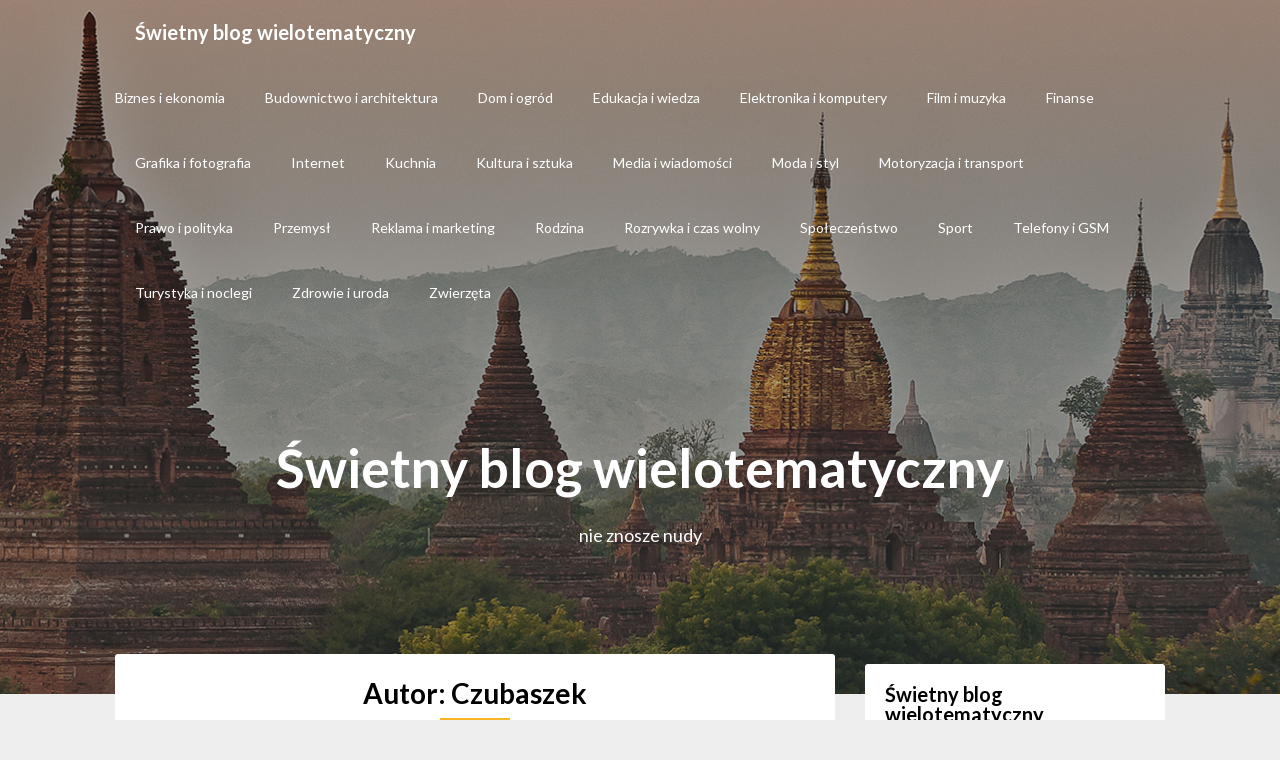

--- FILE ---
content_type: text/html; charset=UTF-8
request_url: http://www.czubaszek.eu/author/admin
body_size: 10535
content:
<!DOCTYPE html>
<html lang="pl-PL">
<head>
	<meta charset="UTF-8">
	<meta name="viewport" content="width=device-width, initial-scale=1">
	<link rel="profile" href="http://gmpg.org/xfn/11">
	<link rel="pingback" href="http://www.czubaszek.eu/xmlrpc.php">
	<meta name='robots' content='index, follow, max-image-preview:large, max-snippet:-1, max-video-preview:-1' />
	<style>img:is([sizes="auto" i], [sizes^="auto," i]) { contain-intrinsic-size: 3000px 1500px }</style>
	
	<!-- This site is optimized with the Yoast SEO plugin v26.2 - https://yoast.com/wordpress/plugins/seo/ -->
	<title>Czubaszek, Author at Świetny blog wielotematyczny</title>
	<link rel="canonical" href="http://www.czubaszek.eu/author/admin" />
	<meta property="og:locale" content="pl_PL" />
	<meta property="og:type" content="profile" />
	<meta property="og:title" content="Czubaszek, Author at Świetny blog wielotematyczny" />
	<meta property="og:url" content="http://www.czubaszek.eu/author/admin" />
	<meta property="og:site_name" content="Świetny blog wielotematyczny" />
	<meta property="og:image" content="https://2.gravatar.com/avatar/8e9d47819369057c8339d3adf097d80c?s=500&d=mm&r=g" />
	<meta name="twitter:card" content="summary_large_image" />
	<script type="application/ld+json" class="yoast-schema-graph">{"@context":"https://schema.org","@graph":[{"@type":"ProfilePage","@id":"http://www.czubaszek.eu/author/admin","url":"http://www.czubaszek.eu/author/admin","name":"Czubaszek, Author at Świetny blog wielotematyczny","isPartOf":{"@id":"http://www.czubaszek.eu/#website"},"primaryImageOfPage":{"@id":"http://www.czubaszek.eu/author/admin#primaryimage"},"image":{"@id":"http://www.czubaszek.eu/author/admin#primaryimage"},"thumbnailUrl":"http://www.czubaszek.eu/wp-content/uploads/2021/10/komis-samochodowy.jpg","breadcrumb":{"@id":"http://www.czubaszek.eu/author/admin#breadcrumb"},"inLanguage":"pl-PL","potentialAction":[{"@type":"ReadAction","target":["http://www.czubaszek.eu/author/admin"]}]},{"@type":"ImageObject","inLanguage":"pl-PL","@id":"http://www.czubaszek.eu/author/admin#primaryimage","url":"http://www.czubaszek.eu/wp-content/uploads/2021/10/komis-samochodowy.jpg","contentUrl":"http://www.czubaszek.eu/wp-content/uploads/2021/10/komis-samochodowy.jpg","width":1280,"height":853},{"@type":"BreadcrumbList","@id":"http://www.czubaszek.eu/author/admin#breadcrumb","itemListElement":[{"@type":"ListItem","position":1,"name":"Home","item":"http://www.czubaszek.eu/"},{"@type":"ListItem","position":2,"name":"Archives for Czubaszek"}]},{"@type":"WebSite","@id":"http://www.czubaszek.eu/#website","url":"http://www.czubaszek.eu/","name":"Świetny blog wielotematyczny","description":"nie znosze nudy","potentialAction":[{"@type":"SearchAction","target":{"@type":"EntryPoint","urlTemplate":"http://www.czubaszek.eu/?s={search_term_string}"},"query-input":{"@type":"PropertyValueSpecification","valueRequired":true,"valueName":"search_term_string"}}],"inLanguage":"pl-PL"},{"@type":"Person","@id":"http://www.czubaszek.eu/#/schema/person/9f6081e800bea9306a6076e9b0f34af0","name":"Czubaszek","image":{"@type":"ImageObject","inLanguage":"pl-PL","@id":"http://www.czubaszek.eu/#/schema/person/image/","url":"https://secure.gravatar.com/avatar/3f9cafd82546588cde0674bec94a8bf87b84a270e3d528229fcecfee6cda6ba5?s=96&d=mm&r=g","contentUrl":"https://secure.gravatar.com/avatar/3f9cafd82546588cde0674bec94a8bf87b84a270e3d528229fcecfee6cda6ba5?s=96&d=mm&r=g","caption":"Czubaszek"},"sameAs":["http://www.czubaszek.eu"],"mainEntityOfPage":{"@id":"http://www.czubaszek.eu/author/admin"}}]}</script>
	<!-- / Yoast SEO plugin. -->


<link rel='dns-prefetch' href='//fonts.googleapis.com' />
<link rel="alternate" type="application/rss+xml" title="Świetny blog wielotematyczny &raquo; Kanał z wpisami" href="http://www.czubaszek.eu/feed" />
<link rel="alternate" type="application/rss+xml" title="Świetny blog wielotematyczny &raquo; Kanał z komentarzami" href="http://www.czubaszek.eu/comments/feed" />
<link rel="alternate" type="application/rss+xml" title="Świetny blog wielotematyczny &raquo; Kanał z wpisami, których autorem jest Czubaszek" href="http://www.czubaszek.eu/author/admin/feed" />
<script type="text/javascript">
/* <![CDATA[ */
window._wpemojiSettings = {"baseUrl":"https:\/\/s.w.org\/images\/core\/emoji\/16.0.1\/72x72\/","ext":".png","svgUrl":"https:\/\/s.w.org\/images\/core\/emoji\/16.0.1\/svg\/","svgExt":".svg","source":{"concatemoji":"http:\/\/www.czubaszek.eu\/wp-includes\/js\/wp-emoji-release.min.js?ver=6.8.3"}};
/*! This file is auto-generated */
!function(s,n){var o,i,e;function c(e){try{var t={supportTests:e,timestamp:(new Date).valueOf()};sessionStorage.setItem(o,JSON.stringify(t))}catch(e){}}function p(e,t,n){e.clearRect(0,0,e.canvas.width,e.canvas.height),e.fillText(t,0,0);var t=new Uint32Array(e.getImageData(0,0,e.canvas.width,e.canvas.height).data),a=(e.clearRect(0,0,e.canvas.width,e.canvas.height),e.fillText(n,0,0),new Uint32Array(e.getImageData(0,0,e.canvas.width,e.canvas.height).data));return t.every(function(e,t){return e===a[t]})}function u(e,t){e.clearRect(0,0,e.canvas.width,e.canvas.height),e.fillText(t,0,0);for(var n=e.getImageData(16,16,1,1),a=0;a<n.data.length;a++)if(0!==n.data[a])return!1;return!0}function f(e,t,n,a){switch(t){case"flag":return n(e,"\ud83c\udff3\ufe0f\u200d\u26a7\ufe0f","\ud83c\udff3\ufe0f\u200b\u26a7\ufe0f")?!1:!n(e,"\ud83c\udde8\ud83c\uddf6","\ud83c\udde8\u200b\ud83c\uddf6")&&!n(e,"\ud83c\udff4\udb40\udc67\udb40\udc62\udb40\udc65\udb40\udc6e\udb40\udc67\udb40\udc7f","\ud83c\udff4\u200b\udb40\udc67\u200b\udb40\udc62\u200b\udb40\udc65\u200b\udb40\udc6e\u200b\udb40\udc67\u200b\udb40\udc7f");case"emoji":return!a(e,"\ud83e\udedf")}return!1}function g(e,t,n,a){var r="undefined"!=typeof WorkerGlobalScope&&self instanceof WorkerGlobalScope?new OffscreenCanvas(300,150):s.createElement("canvas"),o=r.getContext("2d",{willReadFrequently:!0}),i=(o.textBaseline="top",o.font="600 32px Arial",{});return e.forEach(function(e){i[e]=t(o,e,n,a)}),i}function t(e){var t=s.createElement("script");t.src=e,t.defer=!0,s.head.appendChild(t)}"undefined"!=typeof Promise&&(o="wpEmojiSettingsSupports",i=["flag","emoji"],n.supports={everything:!0,everythingExceptFlag:!0},e=new Promise(function(e){s.addEventListener("DOMContentLoaded",e,{once:!0})}),new Promise(function(t){var n=function(){try{var e=JSON.parse(sessionStorage.getItem(o));if("object"==typeof e&&"number"==typeof e.timestamp&&(new Date).valueOf()<e.timestamp+604800&&"object"==typeof e.supportTests)return e.supportTests}catch(e){}return null}();if(!n){if("undefined"!=typeof Worker&&"undefined"!=typeof OffscreenCanvas&&"undefined"!=typeof URL&&URL.createObjectURL&&"undefined"!=typeof Blob)try{var e="postMessage("+g.toString()+"("+[JSON.stringify(i),f.toString(),p.toString(),u.toString()].join(",")+"));",a=new Blob([e],{type:"text/javascript"}),r=new Worker(URL.createObjectURL(a),{name:"wpTestEmojiSupports"});return void(r.onmessage=function(e){c(n=e.data),r.terminate(),t(n)})}catch(e){}c(n=g(i,f,p,u))}t(n)}).then(function(e){for(var t in e)n.supports[t]=e[t],n.supports.everything=n.supports.everything&&n.supports[t],"flag"!==t&&(n.supports.everythingExceptFlag=n.supports.everythingExceptFlag&&n.supports[t]);n.supports.everythingExceptFlag=n.supports.everythingExceptFlag&&!n.supports.flag,n.DOMReady=!1,n.readyCallback=function(){n.DOMReady=!0}}).then(function(){return e}).then(function(){var e;n.supports.everything||(n.readyCallback(),(e=n.source||{}).concatemoji?t(e.concatemoji):e.wpemoji&&e.twemoji&&(t(e.twemoji),t(e.wpemoji)))}))}((window,document),window._wpemojiSettings);
/* ]]> */
</script>
<style id='wp-emoji-styles-inline-css' type='text/css'>

	img.wp-smiley, img.emoji {
		display: inline !important;
		border: none !important;
		box-shadow: none !important;
		height: 1em !important;
		width: 1em !important;
		margin: 0 0.07em !important;
		vertical-align: -0.1em !important;
		background: none !important;
		padding: 0 !important;
	}
</style>
<link rel='stylesheet' id='wp-block-library-css' href='http://www.czubaszek.eu/wp-includes/css/dist/block-library/style.min.css?ver=6.8.3' type='text/css' media='all' />
<style id='classic-theme-styles-inline-css' type='text/css'>
/*! This file is auto-generated */
.wp-block-button__link{color:#fff;background-color:#32373c;border-radius:9999px;box-shadow:none;text-decoration:none;padding:calc(.667em + 2px) calc(1.333em + 2px);font-size:1.125em}.wp-block-file__button{background:#32373c;color:#fff;text-decoration:none}
</style>
<style id='global-styles-inline-css' type='text/css'>
:root{--wp--preset--aspect-ratio--square: 1;--wp--preset--aspect-ratio--4-3: 4/3;--wp--preset--aspect-ratio--3-4: 3/4;--wp--preset--aspect-ratio--3-2: 3/2;--wp--preset--aspect-ratio--2-3: 2/3;--wp--preset--aspect-ratio--16-9: 16/9;--wp--preset--aspect-ratio--9-16: 9/16;--wp--preset--color--black: #000000;--wp--preset--color--cyan-bluish-gray: #abb8c3;--wp--preset--color--white: #ffffff;--wp--preset--color--pale-pink: #f78da7;--wp--preset--color--vivid-red: #cf2e2e;--wp--preset--color--luminous-vivid-orange: #ff6900;--wp--preset--color--luminous-vivid-amber: #fcb900;--wp--preset--color--light-green-cyan: #7bdcb5;--wp--preset--color--vivid-green-cyan: #00d084;--wp--preset--color--pale-cyan-blue: #8ed1fc;--wp--preset--color--vivid-cyan-blue: #0693e3;--wp--preset--color--vivid-purple: #9b51e0;--wp--preset--gradient--vivid-cyan-blue-to-vivid-purple: linear-gradient(135deg,rgba(6,147,227,1) 0%,rgb(155,81,224) 100%);--wp--preset--gradient--light-green-cyan-to-vivid-green-cyan: linear-gradient(135deg,rgb(122,220,180) 0%,rgb(0,208,130) 100%);--wp--preset--gradient--luminous-vivid-amber-to-luminous-vivid-orange: linear-gradient(135deg,rgba(252,185,0,1) 0%,rgba(255,105,0,1) 100%);--wp--preset--gradient--luminous-vivid-orange-to-vivid-red: linear-gradient(135deg,rgba(255,105,0,1) 0%,rgb(207,46,46) 100%);--wp--preset--gradient--very-light-gray-to-cyan-bluish-gray: linear-gradient(135deg,rgb(238,238,238) 0%,rgb(169,184,195) 100%);--wp--preset--gradient--cool-to-warm-spectrum: linear-gradient(135deg,rgb(74,234,220) 0%,rgb(151,120,209) 20%,rgb(207,42,186) 40%,rgb(238,44,130) 60%,rgb(251,105,98) 80%,rgb(254,248,76) 100%);--wp--preset--gradient--blush-light-purple: linear-gradient(135deg,rgb(255,206,236) 0%,rgb(152,150,240) 100%);--wp--preset--gradient--blush-bordeaux: linear-gradient(135deg,rgb(254,205,165) 0%,rgb(254,45,45) 50%,rgb(107,0,62) 100%);--wp--preset--gradient--luminous-dusk: linear-gradient(135deg,rgb(255,203,112) 0%,rgb(199,81,192) 50%,rgb(65,88,208) 100%);--wp--preset--gradient--pale-ocean: linear-gradient(135deg,rgb(255,245,203) 0%,rgb(182,227,212) 50%,rgb(51,167,181) 100%);--wp--preset--gradient--electric-grass: linear-gradient(135deg,rgb(202,248,128) 0%,rgb(113,206,126) 100%);--wp--preset--gradient--midnight: linear-gradient(135deg,rgb(2,3,129) 0%,rgb(40,116,252) 100%);--wp--preset--font-size--small: 13px;--wp--preset--font-size--medium: 20px;--wp--preset--font-size--large: 36px;--wp--preset--font-size--x-large: 42px;--wp--preset--spacing--20: 0.44rem;--wp--preset--spacing--30: 0.67rem;--wp--preset--spacing--40: 1rem;--wp--preset--spacing--50: 1.5rem;--wp--preset--spacing--60: 2.25rem;--wp--preset--spacing--70: 3.38rem;--wp--preset--spacing--80: 5.06rem;--wp--preset--shadow--natural: 6px 6px 9px rgba(0, 0, 0, 0.2);--wp--preset--shadow--deep: 12px 12px 50px rgba(0, 0, 0, 0.4);--wp--preset--shadow--sharp: 6px 6px 0px rgba(0, 0, 0, 0.2);--wp--preset--shadow--outlined: 6px 6px 0px -3px rgba(255, 255, 255, 1), 6px 6px rgba(0, 0, 0, 1);--wp--preset--shadow--crisp: 6px 6px 0px rgba(0, 0, 0, 1);}:where(.is-layout-flex){gap: 0.5em;}:where(.is-layout-grid){gap: 0.5em;}body .is-layout-flex{display: flex;}.is-layout-flex{flex-wrap: wrap;align-items: center;}.is-layout-flex > :is(*, div){margin: 0;}body .is-layout-grid{display: grid;}.is-layout-grid > :is(*, div){margin: 0;}:where(.wp-block-columns.is-layout-flex){gap: 2em;}:where(.wp-block-columns.is-layout-grid){gap: 2em;}:where(.wp-block-post-template.is-layout-flex){gap: 1.25em;}:where(.wp-block-post-template.is-layout-grid){gap: 1.25em;}.has-black-color{color: var(--wp--preset--color--black) !important;}.has-cyan-bluish-gray-color{color: var(--wp--preset--color--cyan-bluish-gray) !important;}.has-white-color{color: var(--wp--preset--color--white) !important;}.has-pale-pink-color{color: var(--wp--preset--color--pale-pink) !important;}.has-vivid-red-color{color: var(--wp--preset--color--vivid-red) !important;}.has-luminous-vivid-orange-color{color: var(--wp--preset--color--luminous-vivid-orange) !important;}.has-luminous-vivid-amber-color{color: var(--wp--preset--color--luminous-vivid-amber) !important;}.has-light-green-cyan-color{color: var(--wp--preset--color--light-green-cyan) !important;}.has-vivid-green-cyan-color{color: var(--wp--preset--color--vivid-green-cyan) !important;}.has-pale-cyan-blue-color{color: var(--wp--preset--color--pale-cyan-blue) !important;}.has-vivid-cyan-blue-color{color: var(--wp--preset--color--vivid-cyan-blue) !important;}.has-vivid-purple-color{color: var(--wp--preset--color--vivid-purple) !important;}.has-black-background-color{background-color: var(--wp--preset--color--black) !important;}.has-cyan-bluish-gray-background-color{background-color: var(--wp--preset--color--cyan-bluish-gray) !important;}.has-white-background-color{background-color: var(--wp--preset--color--white) !important;}.has-pale-pink-background-color{background-color: var(--wp--preset--color--pale-pink) !important;}.has-vivid-red-background-color{background-color: var(--wp--preset--color--vivid-red) !important;}.has-luminous-vivid-orange-background-color{background-color: var(--wp--preset--color--luminous-vivid-orange) !important;}.has-luminous-vivid-amber-background-color{background-color: var(--wp--preset--color--luminous-vivid-amber) !important;}.has-light-green-cyan-background-color{background-color: var(--wp--preset--color--light-green-cyan) !important;}.has-vivid-green-cyan-background-color{background-color: var(--wp--preset--color--vivid-green-cyan) !important;}.has-pale-cyan-blue-background-color{background-color: var(--wp--preset--color--pale-cyan-blue) !important;}.has-vivid-cyan-blue-background-color{background-color: var(--wp--preset--color--vivid-cyan-blue) !important;}.has-vivid-purple-background-color{background-color: var(--wp--preset--color--vivid-purple) !important;}.has-black-border-color{border-color: var(--wp--preset--color--black) !important;}.has-cyan-bluish-gray-border-color{border-color: var(--wp--preset--color--cyan-bluish-gray) !important;}.has-white-border-color{border-color: var(--wp--preset--color--white) !important;}.has-pale-pink-border-color{border-color: var(--wp--preset--color--pale-pink) !important;}.has-vivid-red-border-color{border-color: var(--wp--preset--color--vivid-red) !important;}.has-luminous-vivid-orange-border-color{border-color: var(--wp--preset--color--luminous-vivid-orange) !important;}.has-luminous-vivid-amber-border-color{border-color: var(--wp--preset--color--luminous-vivid-amber) !important;}.has-light-green-cyan-border-color{border-color: var(--wp--preset--color--light-green-cyan) !important;}.has-vivid-green-cyan-border-color{border-color: var(--wp--preset--color--vivid-green-cyan) !important;}.has-pale-cyan-blue-border-color{border-color: var(--wp--preset--color--pale-cyan-blue) !important;}.has-vivid-cyan-blue-border-color{border-color: var(--wp--preset--color--vivid-cyan-blue) !important;}.has-vivid-purple-border-color{border-color: var(--wp--preset--color--vivid-purple) !important;}.has-vivid-cyan-blue-to-vivid-purple-gradient-background{background: var(--wp--preset--gradient--vivid-cyan-blue-to-vivid-purple) !important;}.has-light-green-cyan-to-vivid-green-cyan-gradient-background{background: var(--wp--preset--gradient--light-green-cyan-to-vivid-green-cyan) !important;}.has-luminous-vivid-amber-to-luminous-vivid-orange-gradient-background{background: var(--wp--preset--gradient--luminous-vivid-amber-to-luminous-vivid-orange) !important;}.has-luminous-vivid-orange-to-vivid-red-gradient-background{background: var(--wp--preset--gradient--luminous-vivid-orange-to-vivid-red) !important;}.has-very-light-gray-to-cyan-bluish-gray-gradient-background{background: var(--wp--preset--gradient--very-light-gray-to-cyan-bluish-gray) !important;}.has-cool-to-warm-spectrum-gradient-background{background: var(--wp--preset--gradient--cool-to-warm-spectrum) !important;}.has-blush-light-purple-gradient-background{background: var(--wp--preset--gradient--blush-light-purple) !important;}.has-blush-bordeaux-gradient-background{background: var(--wp--preset--gradient--blush-bordeaux) !important;}.has-luminous-dusk-gradient-background{background: var(--wp--preset--gradient--luminous-dusk) !important;}.has-pale-ocean-gradient-background{background: var(--wp--preset--gradient--pale-ocean) !important;}.has-electric-grass-gradient-background{background: var(--wp--preset--gradient--electric-grass) !important;}.has-midnight-gradient-background{background: var(--wp--preset--gradient--midnight) !important;}.has-small-font-size{font-size: var(--wp--preset--font-size--small) !important;}.has-medium-font-size{font-size: var(--wp--preset--font-size--medium) !important;}.has-large-font-size{font-size: var(--wp--preset--font-size--large) !important;}.has-x-large-font-size{font-size: var(--wp--preset--font-size--x-large) !important;}
:where(.wp-block-post-template.is-layout-flex){gap: 1.25em;}:where(.wp-block-post-template.is-layout-grid){gap: 1.25em;}
:where(.wp-block-columns.is-layout-flex){gap: 2em;}:where(.wp-block-columns.is-layout-grid){gap: 2em;}
:root :where(.wp-block-pullquote){font-size: 1.5em;line-height: 1.6;}
</style>
<link rel='stylesheet' id='adaptable-notes-parent-style-css' href='http://www.czubaszek.eu/wp-content/themes/customizable-blogily/style.css?ver=6.8.3' type='text/css' media='all' />
<link rel='stylesheet' id='adaptable-notes-google-fonts-css' href='//fonts.googleapis.com/css?family=Lato%3A400%2C700&#038;ver=6.8.3' type='text/css' media='all' />
<link rel='stylesheet' id='customizable-blogily-style-css' href='http://www.czubaszek.eu/wp-content/themes/adaptable-notes/style.css?ver=6.8.3' type='text/css' media='all' />
<link rel='stylesheet' id='customizable-blogily-fonts-css' href='//fonts.googleapis.com/css?family=Roboto%3A300%2C400%2C500%2C700%2C900' type='text/css' media='all' />
<link rel='stylesheet' id='arpw-style-css' href='http://www.czubaszek.eu/wp-content/plugins/advanced-random-posts-widget/assets/css/arpw-frontend.css?ver=6.8.3' type='text/css' media='all' />
<script type="text/javascript" src="http://www.czubaszek.eu/wp-includes/js/jquery/jquery.min.js?ver=3.7.1" id="jquery-core-js"></script>
<script type="text/javascript" src="http://www.czubaszek.eu/wp-includes/js/jquery/jquery-migrate.min.js?ver=3.4.1" id="jquery-migrate-js"></script>
<link rel="https://api.w.org/" href="http://www.czubaszek.eu/wp-json/" /><link rel="alternate" title="JSON" type="application/json" href="http://www.czubaszek.eu/wp-json/wp/v2/users/1" /><link rel="EditURI" type="application/rsd+xml" title="RSD" href="http://www.czubaszek.eu/xmlrpc.php?rsd" />
<meta name="generator" content="WordPress 6.8.3" />

        <style type="text/css">

                  
                .site-branding, .site-branding * {
                    text-align: center;
                }
                        .related-posts .related-posts-no-img h5.title.front-view-title, #tabber .inside li .meta b,footer .widget li a:hover,.fn a,.reply a,#tabber .inside li div.info .entry-title a:hover, #navigation ul ul a:hover,.single_post a, a:hover, .sidebar.c-4-12 .textwidget a, #site-footer .textwidget a, #commentform a, #tabber .inside li a, .copyrights a:hover, a, .sidebar.c-4-12 a:hover, .top a:hover, footer .tagcloud a:hover,.sticky-text { color: ; }
            .total-comments span:after, span.sticky-post, .nav-previous a:hover, .nav-next a:hover, #commentform input#submit, #searchform input[type='submit'], .home_menu_item, .currenttext, .pagination a:hover, .readMore a, .customizableblogily-subscribe input[type='submit'], .pagination .current, .woocommerce nav.woocommerce-pagination ul li a:focus, .woocommerce nav.woocommerce-pagination ul li a:hover, .woocommerce nav.woocommerce-pagination ul li span.current, .woocommerce-product-search input[type="submit"], .woocommerce a.button, .woocommerce-page a.button, .woocommerce button.button, .woocommerce-page button.button, .woocommerce input.button, .woocommerce-page input.button, .woocommerce #respond input#submit, .woocommerce-page #respond input#submit, .woocommerce #content input.button, .woocommerce-page #content input.button, #sidebars h3.widget-title:after, .postauthor h4:after, .related-posts h3:after, .archive .postsby span:after, .comment-respond h4:after, .single_post header:after, #cancel-comment-reply-link, .upper-widgets-grid h3:after  { background-color: ; }
            #sidebars .widget h3, #sidebars .widget h3 a { border-left-color: ; }
            .related-posts-no-img, #navigation ul li.current-menu-item a, .woocommerce nav.woocommerce-pagination ul li span.current, .woocommerce-page nav.woocommerce-pagination ul li span.current, .woocommerce #content nav.woocommerce-pagination ul li span.current, .woocommerce-page #content nav.woocommerce-pagination ul li span.current, .woocommerce nav.woocommerce-pagination ul li a:hover, .woocommerce-page nav.woocommerce-pagination ul li a:hover, .woocommerce #content nav.woocommerce-pagination ul li a:hover, .woocommerce-page #content nav.woocommerce-pagination ul li a:hover, .woocommerce nav.woocommerce-pagination ul li a:focus, .woocommerce-page nav.woocommerce-pagination ul li a:focus, .woocommerce #content nav.woocommerce-pagination ul li a:focus, .woocommerce-page #content nav.woocommerce-pagination ul li a:focus, .pagination .current, .tagcloud a { border-color: ; }
            .corner { border-color: transparent transparent  transparent;}
            .pagination a, .pagination2, .pagination .dots, .post.excerpt { background: ; }
            #content, #comments, #commentsAdd, .related-posts, .single-post .post.excerpt, .postauthor { background: ; }
            #sidebars .widget { background: ; }
            .upper-widgets-grid { background: ; }
            footer { background: ; }
            .copyrights { background: ; }
            #site-header { background-color: ; }
            .primary-navigation, .primary-navigation, #navigation ul ul li { background-color: ; }
            a#pull, #navigation .menu a, #navigation .menu a:hover, #navigation .menu .fa > a, #navigation .menu .fa > a, #navigation .toggle-caret, #navigation span.site-logo a, #navigation.mobile-menu-wrapper .site-logo a, .primary-navigation.header-activated #navigation ul ul li a { color:  }
            #sidebars .widget h3, #sidebars .widget h3 a, #sidebars h3 { color: ; }
            #sidebars .widget a, #sidebars a, #sidebars li a { color: ; }
            #sidebars .widget, #sidebars, #sidebars .widget li { color: ; }
            .post.excerpt .post-content, .pagination a, .pagination2, .pagination .dots { color: ; }
            .post.excerpt h2.title a { color: ; }
            .pagination a, .pagination2, .pagination .dots { border-color: ; }
            span.entry-meta{ color: ; }
            .article h1, .article h2, .article h3, .article h4, .article h5, .article h6, .total-comments, .article th{ color: ; }
            .article, .article p, .related-posts .title, .breadcrumb, .article #commentform textarea  { color: ; }
            .article a, .breadcrumb a, #commentform a { color: ; }
            #commentform input#submit, #commentform input#submit:hover{ background: ; }
            .post-date-customizable, .comment time { color: ; }
            .footer-widgets #searchform input[type='submit'],  .footer-widgets #searchform input[type='submit']:hover{ background: ; }
            .footer-widgets h3:after{ background: ; }
            .footer-widgets h3, footer .widget.widget_rss h3 a{ color: ; }
            .footer-widgets .widget li, .footer-widgets .widget, #copyright-note, footer p{ color: ; }
            footer .widget a, #copyright-note a, #copyright-note a:hover, footer .widget a:hover, footer .widget li a:hover{ color: ; }
            .top-column-widget a, .top-column-widget a:hover, .top-column-widget a:active, .top-column-widget a:focus { color: ; }
            .top-column-widget, .upper-widgets-grid { color: ; }
            .top-column-widget .widget.widget_rss h3 a, .upper-widgets-grid h3, .top-column-widget h3{ color: ; }
            @media screen and (min-width: 865px) {
                .primary-navigation.header-activated #navigation a { color: ; }
            }
            @media screen and (max-width: 865px) {
                #navigation.mobile-menu-wrapper{ background-color: ; }
            }

                    </style>
        
        <style type="text/css">

        
        .related-posts .related-posts-no-img h5.title.front-view-title, #tabber .inside li .meta b,footer .widget li a:hover,.fn a,.reply a,#tabber .inside li div.info .entry-title a:hover, #navigation ul ul a:hover,.single_post a, a:hover, .sidebar.c-4-12 .textwidget a, #site-footer .textwidget a, #commentform a, #tabber .inside li a, .copyrights a:hover, a, .sidebar.c-4-12 a:hover, .top a:hover, footer .tagcloud a:hover,.sticky-text { color: ; }

  .total-comments span:after, span.sticky-post, .nav-previous a:hover, .nav-next a:hover, #commentform input#submit, #searchform input[type='submit'], .home_menu_item, .currenttext, .pagination a:hover, .readMore a, .customizableblogily-subscribe input[type='submit'], .pagination .current, .woocommerce nav.woocommerce-pagination ul li a:focus, .woocommerce nav.woocommerce-pagination ul li a:hover, .woocommerce nav.woocommerce-pagination ul li span.current, .woocommerce-product-search input[type="submit"], .woocommerce a.button, .woocommerce-page a.button, .woocommerce button.button, .woocommerce-page button.button, .woocommerce input.button, .woocommerce-page input.button, .woocommerce #respond input#submit, .woocommerce-page #respond input#submit, .woocommerce #content input.button, .woocommerce-page #content input.button, #sidebars h3.widget-title:after, .postauthor h4:after, .related-posts h3:after, .archive .postsby span:after, .comment-respond h4:after, .single_post header:after, #cancel-comment-reply-link, .upper-widgets-grid h3:after  { background-color: ; }

  #sidebars .widget h3, #sidebars .widget h3 a { border-left-color: ; }

        .related-posts-no-img, #navigation ul li.current-menu-item a, .woocommerce nav.woocommerce-pagination ul li span.current, .woocommerce-page nav.woocommerce-pagination ul li span.current, .woocommerce #content nav.woocommerce-pagination ul li span.current, .woocommerce-page #content nav.woocommerce-pagination ul li span.current, .woocommerce nav.woocommerce-pagination ul li a:hover, .woocommerce-page nav.woocommerce-pagination ul li a:hover, .woocommerce #content nav.woocommerce-pagination ul li a:hover, .woocommerce-page #content nav.woocommerce-pagination ul li a:hover, .woocommerce nav.woocommerce-pagination ul li a:focus, .woocommerce-page nav.woocommerce-pagination ul li a:focus, .woocommerce #content nav.woocommerce-pagination ul li a:focus, .woocommerce-page #content nav.woocommerce-pagination ul li a:focus, .pagination .current, .tagcloud a { border-color: ; }
  .corner { border-color: transparent transparent  transparent;}



        
        .pagination a, .pagination2, .pagination .dots, .post.excerpt { background: ; }
        #content, #comments, #commentsAdd, .related-posts, .single-post .post.excerpt, .postauthor { background: ; }
        #sidebars .widget { background: ; }
        .upper-widgets-grid { background: ; }
        footer { background: ; }
        .copyrights { background: ; }
        #site-header { background-color: ; }
        .primary-navigation, .primary-navigation, #navigation ul ul li { background-color: ; }
        a#pull, #navigation .menu a, #navigation .menu a:hover, #navigation .menu .fa > a, #navigation .menu .fa > a, #navigation .toggle-caret, #navigation span.site-logo a, #navigation.mobile-menu-wrapper .site-logo a, .primary-navigation.header-activated #navigation ul ul li a { color:  }
        #sidebars .widget h3, #sidebars .widget h3 a, #sidebars h3 { color: ; }
        #sidebars .widget a, #sidebars a, #sidebars li a { color: ; }
        #sidebars .widget, #sidebars, #sidebars .widget li { color: ; }
        .post.excerpt .post-content, .pagination a, .pagination2, .pagination .dots { color: ; }
        .post.excerpt h2.title a { color: ; }
        .pagination a, .pagination2, .pagination .dots { border-color: ; }
        span.entry-meta{ color: ; }
        .article h1, .article h2, .article h3, .article h4, .article h5, .article h6, .total-comments, .article th{ color: ; }
        .article, .article p, .related-posts .title, .breadcrumb, .article #commentform textarea  { color: ; }
        .article a, .breadcrumb a, #commentform a { color: ; }
        #commentform input#submit, #commentform input#submit:hover{ background: ; }
        .post-date-customizable, .comment time { color: ; }
        .footer-widgets #searchform input[type='submit'],  .footer-widgets #searchform input[type='submit']:hover{ background: ; }
        .footer-widgets h3:after{ background: ; }
        .footer-widgets h3, footer .widget.widget_rss h3 a{ color: ; }
        .footer-widgets .widget li, .footer-widgets .widget, #copyright-note, footer p{ color: ; }
        footer .widget a, #copyright-note a, #copyright-note a:hover, footer .widget a:hover, footer .widget li a:hover{ color: ; }
        .top-column-widget a, .top-column-widget a:hover, .top-column-widget a:active, .top-column-widget a:focus { color: ; }
        .top-column-widget, .upper-widgets-grid { color: ; }
        .top-column-widget .widget.widget_rss h3 a, .upper-widgets-grid h3, .top-column-widget h3{ color: ; }
        @media screen and (min-width: 865px) {
            .primary-navigation.header-activated #navigation a { color: ; }
        }
        @media screen and (max-width: 865px) {
            #navigation.mobile-menu-wrapper{ background-color: ; }
        }
    </style>
    	<style type="text/css">
		#site-header {
			background-image: url(http://www.czubaszek.eu/wp-content/themes/adaptable-notes/images/bg-image.jpg);
		    background-size: cover;
		    background-position:center;
		}


		.site-branding .site-title,
	.site-branding .site-description {
		color: #fff;
	}
	.site-branding .site-title:after {
		background: #fff;
	}
		</style>
	</head>

<body class="archive author author-admin author-1 wp-theme-customizable-blogily wp-child-theme-adaptable-notes hfeed">
	 

	<div class="main-container">
		<a class="skip-link screen-reader-text" href="#page">Skip to content</a>

		<header id="site-header" role="banner">
							<div class="primary-navigation header-activated">
													
								<button id="pull" class="toggle-mobile-menu">Menu</button>
								<span class="accessibility-skip-mobile-menu"></span>
								<div class="container clear">
									<nav id="navigation" class="primary-navigation mobile-menu-wrapper" role="navigation">
																					<span class="site-logo" itemprop="headline">
												<a href="http://www.czubaszek.eu">Świetny blog wielotematyczny</a>
											</span><!-- END #logo -->
										

																					<ul id="menu-menu" class="menu clearfix"><li id="menu-item-8" class="menu-item menu-item-type-taxonomy menu-item-object-category menu-item-8"><a href="http://www.czubaszek.eu/kategoria/biznes-i-ekonomia">Biznes i ekonomia</a></li>
<li id="menu-item-9" class="menu-item menu-item-type-taxonomy menu-item-object-category menu-item-9"><a href="http://www.czubaszek.eu/kategoria/budownictwo-i-architektura">Budownictwo i architektura</a></li>
<li id="menu-item-10" class="menu-item menu-item-type-taxonomy menu-item-object-category menu-item-10"><a href="http://www.czubaszek.eu/kategoria/dom-i-ogrod">Dom i ogród</a></li>
<li id="menu-item-11" class="menu-item menu-item-type-taxonomy menu-item-object-category menu-item-11"><a href="http://www.czubaszek.eu/kategoria/edukacja-i-wiedza">Edukacja i wiedza</a></li>
<li id="menu-item-12" class="menu-item menu-item-type-taxonomy menu-item-object-category menu-item-12"><a href="http://www.czubaszek.eu/kategoria/elektronika-i-komputery">Elektronika i komputery</a></li>
<li id="menu-item-13" class="menu-item menu-item-type-taxonomy menu-item-object-category menu-item-13"><a href="http://www.czubaszek.eu/kategoria/film-i-muzyka">Film i muzyka</a></li>
<li id="menu-item-14" class="menu-item menu-item-type-taxonomy menu-item-object-category menu-item-14"><a href="http://www.czubaszek.eu/kategoria/finanse">Finanse</a></li>
<li id="menu-item-15" class="menu-item menu-item-type-taxonomy menu-item-object-category menu-item-15"><a href="http://www.czubaszek.eu/kategoria/grafika-i-fotografia">Grafika i fotografia</a></li>
<li id="menu-item-16" class="menu-item menu-item-type-taxonomy menu-item-object-category menu-item-16"><a href="http://www.czubaszek.eu/kategoria/internet">Internet</a></li>
<li id="menu-item-17" class="menu-item menu-item-type-taxonomy menu-item-object-category menu-item-17"><a href="http://www.czubaszek.eu/kategoria/kuchnia">Kuchnia</a></li>
<li id="menu-item-18" class="menu-item menu-item-type-taxonomy menu-item-object-category menu-item-18"><a href="http://www.czubaszek.eu/kategoria/kultura-i-sztuka">Kultura i sztuka</a></li>
<li id="menu-item-19" class="menu-item menu-item-type-taxonomy menu-item-object-category menu-item-19"><a href="http://www.czubaszek.eu/kategoria/media-i-wiadomosci">Media i wiadomości</a></li>
<li id="menu-item-20" class="menu-item menu-item-type-taxonomy menu-item-object-category menu-item-20"><a href="http://www.czubaszek.eu/kategoria/moda-i-styl">Moda i styl</a></li>
<li id="menu-item-21" class="menu-item menu-item-type-taxonomy menu-item-object-category menu-item-21"><a href="http://www.czubaszek.eu/kategoria/motoryzacja-i-transport">Motoryzacja i transport</a></li>
<li id="menu-item-22" class="menu-item menu-item-type-taxonomy menu-item-object-category menu-item-22"><a href="http://www.czubaszek.eu/kategoria/prawo-i-polityka">Prawo i polityka</a></li>
<li id="menu-item-23" class="menu-item menu-item-type-taxonomy menu-item-object-category menu-item-23"><a href="http://www.czubaszek.eu/kategoria/przemysl">Przemysł</a></li>
<li id="menu-item-24" class="menu-item menu-item-type-taxonomy menu-item-object-category menu-item-24"><a href="http://www.czubaszek.eu/kategoria/reklama-i-marketing">Reklama i marketing</a></li>
<li id="menu-item-25" class="menu-item menu-item-type-taxonomy menu-item-object-category menu-item-25"><a href="http://www.czubaszek.eu/kategoria/rodzina">Rodzina</a></li>
<li id="menu-item-26" class="menu-item menu-item-type-taxonomy menu-item-object-category menu-item-26"><a href="http://www.czubaszek.eu/kategoria/rozrywka-i-czas-wolny">Rozrywka i czas wolny</a></li>
<li id="menu-item-27" class="menu-item menu-item-type-taxonomy menu-item-object-category menu-item-27"><a href="http://www.czubaszek.eu/kategoria/spoleczenstwo">Społeczeństwo</a></li>
<li id="menu-item-28" class="menu-item menu-item-type-taxonomy menu-item-object-category menu-item-28"><a href="http://www.czubaszek.eu/kategoria/sport">Sport</a></li>
<li id="menu-item-29" class="menu-item menu-item-type-taxonomy menu-item-object-category menu-item-29"><a href="http://www.czubaszek.eu/kategoria/telefony-i-gsm">Telefony i GSM</a></li>
<li id="menu-item-30" class="menu-item menu-item-type-taxonomy menu-item-object-category menu-item-30"><a href="http://www.czubaszek.eu/kategoria/turystyka-i-noclegi">Turystyka i noclegi</a></li>
<li id="menu-item-31" class="menu-item menu-item-type-taxonomy menu-item-object-category menu-item-31"><a href="http://www.czubaszek.eu/kategoria/zdrowie-i-uroda">Zdrowie i uroda</a></li>
<li id="menu-item-32" class="menu-item menu-item-type-taxonomy menu-item-object-category menu-item-32"><a href="http://www.czubaszek.eu/kategoria/zwierzeta">Zwierzęta</a></li>
</ul>																				<a href="#" id="accessibility-close-mobile-menu"></a>
									</nav><!-- #site-navigation -->
								</div>
							</div>            

							<div class="container clear">
								<a href="http://www.czubaszek.eu">
									<div class="site-branding">
										<div class="site-title">
											Świetny blog wielotematyczny										</div>
										<div class="site-description">
											nie znosze nudy										</div>
									</div><!-- .site-branding -->
								</a>
							</div>
						</header><!-- #masthead -->


						
<div id="page" class="home-page">
	<div class="article">
		<h1 class="postsby">
			<span>Autor: <span>Czubaszek</span></span>
		</h1>	
		     <article class="post excerpt">

               <div class="post-blogs-container-thumbnails">
        
          

                          <div class="featured-thumbnail-container">
                <a href="http://www.czubaszek.eu/czy-warto-kupowac-auto-z-komisu.html" title="Czy warto kupować auto z komisu?" id="featured-thumbnail">
                  <div class="blog-featured-thumbnail" style="background-image:url(http://www.czubaszek.eu/wp-content/uploads/2021/10/komis-samochodowy.jpg)"></div>                </a>
              </div>
              <div class="thumbnail-post-content">
              

               <h2 class="title">
                <a href="http://www.czubaszek.eu/czy-warto-kupowac-auto-z-komisu.html" title="Czy warto kupować auto z komisu?" rel="bookmark">Czy warto kupować auto z komisu?</a>
              </h2>

              <span class="entry-meta">
                15 października, 2021                              </span>
              <div class="post-content">
                Czy zakup auta, prosto z komisu samochodowego może się najzwyczajniej w świecie opłacać? Dlaczego niektórzy uważają, iż tego typu miejsca trzeba zazwyczaj omijać, a samochód nabyć i znaleźć w zupełnie inny sposób? Niestety nie jest żadną tajemnicą stwierdzenie, iż niejednokrotnie w komisach spotkamy nieuczciwych handlarzy, jacy pośredniczą jedynie w...
              </div>
            
      </article>
         <article class="post excerpt">

               <div class="post-blogs-container-thumbnails">
        
          

                          <div class="featured-thumbnail-container">
                <a href="http://www.czubaszek.eu/poznaj-sytuacje-kiedy-warto-uwzglednic-kredyt-firmowy.html" title="Poznaj sytuacje, kiedy warto uwzględnić kredyt firmowy" id="featured-thumbnail">
                  <div class="blog-featured-thumbnail" style="background-image:url(http://www.czubaszek.eu/wp-content/uploads/2021/10/kredyt.jpg)"></div>                </a>
              </div>
              <div class="thumbnail-post-content">
              

               <h2 class="title">
                <a href="http://www.czubaszek.eu/poznaj-sytuacje-kiedy-warto-uwzglednic-kredyt-firmowy.html" title="Poznaj sytuacje, kiedy warto uwzględnić kredyt firmowy" rel="bookmark">Poznaj sytuacje, kiedy warto uwzględnić kredyt firmowy</a>
              </h2>

              <span class="entry-meta">
                15 października, 2021                              </span>
              <div class="post-content">
                W jakich sytuacjach, warto uwzględnić kredyt firmowy? Czy jego pozyskanie ma wyłącznie sens wtedy, kiedy nasza firma znajduje się w trudnej wręcz sytuacji finansowej? Oczywiście kredyt firmowy, właśnie w takim przypadku może pomóc nam w zapewnieniu sobie dodatkowych środków, jakie wykorzystamy w celu zapewnienia naszej działalności finansowe wsparcie. Jednak...
              </div>
            
      </article>
    	<nav class="navigation posts-navigation" role="navigation">
		<!--Start Pagination-->
        	</nav><!--End Pagination-->
		</div>
	
<aside class="sidebar c-4-12">
	<div id="sidebars" class="sidebar">
		<div class="sidebar_list">
			<div id="execphp-5" class="widget widget_execphp"><h3 class="widget-title"><span>Świetny blog wielotematyczny</span></h3>			<div class="execphpwidget"> Jeden blog na wiele tematów - to sprawdzona formuła, której zamierzam się trzymać! Jeśli jesteś zainteresowany moimi wpisami to znaczy, że lubisz czytać o konkretach. Zapraszam do dyskusji </div>
		</div><div id="execphp-6" class="widget widget_execphp"><h3 class="widget-title"><span>Polecam</span></h3>			<div class="execphpwidget"></div>
		</div><div id="arpw-widget-3" class="widget arpw-widget-random"><h3 class="widget-title"><span>Baza porad</span></h3><div class="arpw-random-post "><ul class="arpw-ul"><li class="arpw-li arpw-clearfix"><a href="http://www.czubaszek.eu/czy-warto-kupowac-auto-z-komisu.html"  rel="bookmark"><img width="50" height="50" src="http://www.czubaszek.eu/wp-content/uploads/2021/10/komis-samochodowy-50x50.jpg" class="arpw-thumbnail alignleft wp-post-image" alt="Czy warto kupować auto z komisu?" decoding="async" loading="lazy" srcset="http://www.czubaszek.eu/wp-content/uploads/2021/10/komis-samochodowy-50x50.jpg 50w, http://www.czubaszek.eu/wp-content/uploads/2021/10/komis-samochodowy-150x150.jpg 150w" sizes="auto, (max-width: 50px) 100vw, 50px" /></a><a class="arpw-title" href="http://www.czubaszek.eu/czy-warto-kupowac-auto-z-komisu.html" rel="bookmark">Czy warto kupować auto z komisu?</a><div class="arpw-summary">Czy zakup auta, prosto z komisu samochodowego może się najzwyczajniej w świecie opłacać? Dlaczego niektórzy uważają, iż tego typu miejsca trzeba zazwyczaj omijać, a samochód &hellip;</div></li><li class="arpw-li arpw-clearfix"><a href="http://www.czubaszek.eu/poznaj-sytuacje-kiedy-warto-uwzglednic-kredyt-firmowy.html"  rel="bookmark"><img width="50" height="50" src="http://www.czubaszek.eu/wp-content/uploads/2021/10/kredyt-50x50.jpg" class="arpw-thumbnail alignleft wp-post-image" alt="Poznaj sytuacje, kiedy warto uwzględnić kredyt firmowy" decoding="async" loading="lazy" srcset="http://www.czubaszek.eu/wp-content/uploads/2021/10/kredyt-50x50.jpg 50w, http://www.czubaszek.eu/wp-content/uploads/2021/10/kredyt-150x150.jpg 150w" sizes="auto, (max-width: 50px) 100vw, 50px" /></a><a class="arpw-title" href="http://www.czubaszek.eu/poznaj-sytuacje-kiedy-warto-uwzglednic-kredyt-firmowy.html" rel="bookmark">Poznaj sytuacje, kiedy warto uwzględnić kredyt firmowy</a><div class="arpw-summary">W jakich sytuacjach, warto uwzględnić kredyt firmowy? Czy jego pozyskanie ma wyłącznie sens wtedy, kiedy nasza firma znajduje się w trudnej wręcz sytuacji finansowej? Oczywiście &hellip;</div></li></ul></div><!-- Generated by https://wordpress.org/plugins/advanced-random-posts-widget/ --></div><div id="execphp-7" class="widget widget_execphp">			<div class="execphpwidget"></div>
		</div><div id="slm_links_list_widget-2" class="widget widget_slm_links_list_widget"></div><div id="slm_tag_cloud_widget-2" class="widget widget_slm_tag_cloud_widget"><h3 class="widget-title"><span>Chmura tagów</span></h3><div class="slm-tag-cloud"><a class="slm-tag-cloud__tag" href="http://www.czubaszek.eu/tag/linia-kredytowa" title="5 elementy" style="font-size: 12.00px" data-count="5">linia kredytowa</a> <a class="slm-tag-cloud__tag" href="http://www.czubaszek.eu/tag/wsparcie-finansowe" title="5 elementy" style="font-size: 12.00px" data-count="5">wsparcie finansowe</a> <a class="slm-tag-cloud__tag" href="http://www.czubaszek.eu/tag/auto-z-komisu" title="5 elementy" style="font-size: 12.00px" data-count="5">auto z komisu</a> <a class="slm-tag-cloud__tag" href="http://www.czubaszek.eu/tag/analiza-kosztow" title="5 elementy" style="font-size: 12.00px" data-count="5">analiza kosztów</a> <a class="slm-tag-cloud__tag" href="http://www.czubaszek.eu/tag/zakup-samochodu" title="5 elementy" style="font-size: 12.00px" data-count="5">zakup samochodu</a> <a class="slm-tag-cloud__tag" href="http://www.czubaszek.eu/tag/komis-samochodowy" title="5 elementy" style="font-size: 12.00px" data-count="5">komis samochodowy</a> <a class="slm-tag-cloud__tag" href="http://www.czubaszek.eu/tag/nieuczciwi-handlarze" title="5 elementy" style="font-size: 12.00px" data-count="5">nieuczciwi handlarze</a> <a class="slm-tag-cloud__tag" href="http://www.czubaszek.eu/tag/stan-techniczny" title="5 elementy" style="font-size: 12.00px" data-count="5">stan techniczny</a> <a class="slm-tag-cloud__tag" href="http://www.czubaszek.eu/tag/rynek-motoryzacyjny" title="5 elementy" style="font-size: 12.00px" data-count="5">rynek motoryzacyjny</a> <a class="slm-tag-cloud__tag" href="http://www.czubaszek.eu/tag/kredyt-firmowy" title="5 elementy" style="font-size: 12.00px" data-count="5">kredyt firmowy</a> <a class="slm-tag-cloud__tag" href="http://www.czubaszek.eu/tag/sytuacje-finansowe" title="5 elementy" style="font-size: 12.00px" data-count="5">sytuacje finansowe</a> <a class="slm-tag-cloud__tag" href="http://www.czubaszek.eu/tag/inwestycje-firmowe" title="5 elementy" style="font-size: 12.00px" data-count="5">inwestycje firmowe</a> </div></div>		</div>
	</div><!--sidebars-->
</aside></div>
<footer id="site-footer" role="contentinfo">
		<div class="copyrights">
		<div class="container">
			<div class="row" id="copyright-note">
				<span>
<a href="http://www.czubaszek.eu/" rel="home">Świetny blog wielotematyczny</a>

				</span>
			</div>
		</div>
	</div>
</footer><!-- #site-footer -->
<script type="speculationrules">
{"prefetch":[{"source":"document","where":{"and":[{"href_matches":"\/*"},{"not":{"href_matches":["\/wp-*.php","\/wp-admin\/*","\/wp-content\/uploads\/*","\/wp-content\/*","\/wp-content\/plugins\/*","\/wp-content\/themes\/adaptable-notes\/*","\/wp-content\/themes\/customizable-blogily\/*","\/*\\?(.+)"]}},{"not":{"selector_matches":"a[rel~=\"nofollow\"]"}},{"not":{"selector_matches":".no-prefetch, .no-prefetch a"}}]},"eagerness":"conservative"}]}
</script>
<script type="text/javascript" src="http://www.czubaszek.eu/wp-content/themes/customizable-blogily/js/customscripts.js?ver=6.8.3" id="customizable-blogily-customscripts-js"></script>

</body>
</html>


--- FILE ---
content_type: application/javascript
request_url: http://www.czubaszek.eu/wp-content/themes/customizable-blogily/js/customscripts.js?ver=6.8.3
body_size: 1091
content:
/*
 * Theme Name: customizable Lite
 */

/*----------------------------------------------------
/* Responsive Navigation
/*--------------------------------------------------*/
jQuery(document)
  .ready(function($) {
    $(".primary-navigation").append('<div id="mobile-menu-overlay" />');

    $(".toggle-mobile-menu").on("click", function(e) {
      e.preventDefault();
      e.stopPropagation();
      e.stopImmediatePropagation();
      clearTimeout(awaitMenu);
      awaitMenu = setTimeout(function() {
        toggleMobileMenu();
      }, 200);
    });
	
	 $(".toggle-mobile-menu").focusout(function(e) {
		 if(!menuIsOpen){
			 $("#page").attr("tabindex",-1).focus();
		 }
    });


    $("#accessibility-close-mobile-menu").focusin(e => {
		menuIsOpen = false;
      jQuery("body").removeClass("mobile-menu-active");
      jQuery("html").removeClass("noscroll");
      jQuery("#mobile-menu-overlay").fadeOut();
	  jQuery(".toggle-mobile-menu").focus();
    });

    var awaitMenu;
	var menuIsOpen = false;
    function toggleMobileMenu() {
      $("body").toggleClass("mobile-menu-active");

      if ($("body").hasClass("mobile-menu-active")) {
		  		  menuIsOpen = true;
        if ($(document).height() > $(window).height()) {
          var scrollTop = $("html").scrollTop()
            ? $("html").scrollTop()
            : $("body").scrollTop();
          $("html")
            .addClass("noscroll")
            .css("top", -scrollTop);
        }
        $("#mobile-menu-overlay").fadeIn();
      } else {
        var scrollTop = parseInt($("html").css("top"));
        $("html").removeClass("noscroll");
        $("html,body").scrollTop(-scrollTop);
        $("#mobile-menu-overlay").fadeOut();
		  menuIsOpen = false;
      }
    }
  })
  .on("click", function(event) {
    var $target = jQuery(event.target);
    if (
      ($target.hasClass("customizable-icon") &&
        $target.parent().hasClass("toggle-caret")) ||
      $target.hasClass("toggle-caret")
    ) {
      // allow clicking on menu toggles
      return;
    }
    jQuery("body").removeClass("mobile-menu-active");
    jQuery("html").removeClass("noscroll");
    jQuery("#mobile-menu-overlay").fadeOut();
  });


/*---------------------------------------------------
/*  Vertical menus toggles
/* -------------------------------------------------*/
jQuery(document).ready(function($) {
  $(".widget_nav_menu, #navigation .menu").addClass("toggle-menu");
  $(".toggle-menu ul.sub-menu, .toggle-menu ul.children").addClass(
    "toggle-submenu"
  );
  $(".toggle-menu ul.sub-menu")
    .parent()
    .addClass("toggle-menu-item-parent");

  $(".toggle-menu .toggle-menu-item-parent").append(
    '<span class="toggle-caret"><i class="customizable-icon icon-plus"></i></span>'
  );

  $(".toggle-caret").click(function(e) {
    e.preventDefault();
    $(this)
      .parent()
      .toggleClass("active")
      .children(".toggle-submenu")
      .slideToggle("fast");
  });
});

/*----------------------------------------------------
/* Back to top smooth scrolling
/*--------------------------------------------------*/
jQuery(document).ready(function($) {
  jQuery('a[href="#top"]').click(function() {
    jQuery("html, body").animate({ scrollTop: 0 }, "slow");
    return false;
  });
});
